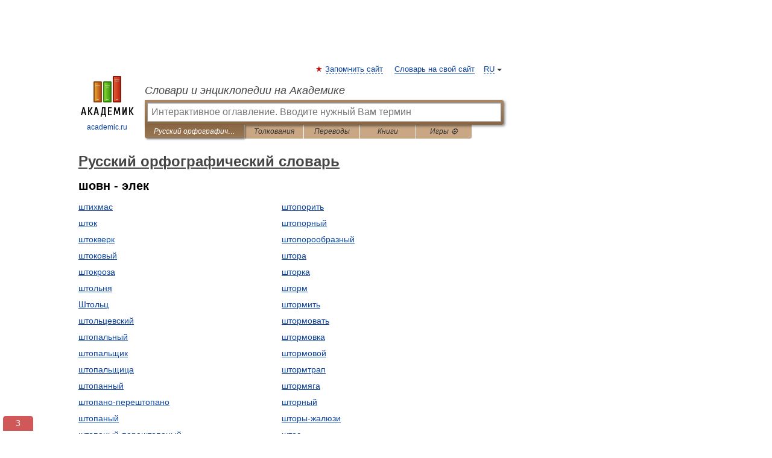

--- FILE ---
content_type: text/html; charset=UTF-8
request_url: https://lopatin.academic.ru/?f=0YjQvtCy0L0=&t=0Y3Qu9C10Lo=&nt=2066&p=10
body_size: 8251
content:
<!DOCTYPE html>
<html lang="ru">
<head>


	<meta http-equiv="Content-Type" content="text/html; charset=utf-8" />
	<title>Русский орфографический словарь</title>
	<meta name="Description" content="Русский орфографический словарь - Оглавление" />
	<!-- type: desktop C: ru  -->
	<meta name="Keywords" content="словарь, энциклопедия, оглавление,  Русский орфографический словарь" />

 
	<!--[if IE]>
	<meta http-equiv="cleartype" content="on" />
	<meta http-equiv="msthemecompatible" content="no"/>
	<![endif]-->

	<meta name="viewport" content="width=device-width, initial-scale=1, minimum-scale=1">

	
	<meta name="rating" content="mature" />
    <meta http-equiv='x-dns-prefetch-control' content='on'>
    <link rel="dns-prefetch" href="https://ajax.googleapis.com">
    <link rel="dns-prefetch" href="https://www.googletagservices.com">
    <link rel="dns-prefetch" href="https://www.google-analytics.com">
    <link rel="dns-prefetch" href="https://pagead2.googlesyndication.com">
    <link rel="dns-prefetch" href="https://ajax.googleapis.com">
    <link rel="dns-prefetch" href="https://an.yandex.ru">
    <link rel="dns-prefetch" href="https://mc.yandex.ru">

    <link rel="preload" href="/images/Logo.png"   as="image" >
    <link rel="preload" href="/images/Logo_h.png" as="image" >

	<meta property="og:title" content="Русский орфографический словарь" />
	<meta property="og:type" content="article" />
	<meta property="og:url" content="https://lopatin.academic.ru/?f=0YjQvtCy0L0%3D&t=0Y3Qu9C10Lo%3D&nt=2066&p=10" />
	<meta property="og:image" content="https://academic.ru/images/Logo_social_ru.png?3" />
	<meta property="og:description" content="Русский орфографический словарь - Оглавление" />
	<meta property="og:site_name" content="Словари и энциклопедии на Академике" />
	<link rel="search" type="application/opensearchdescription+xml" title="Словари и энциклопедии на Академике" href="https://lopatin.academic.ru/dicsearch.xml" />
	<meta name="ROBOTS" content="NOINDEX, FOLLOW" />
	<link rel="TOC" href="https://lopatin.academic.ru/" />
	<link rel="index" href="https://lopatin.academic.ru/" />
	<link rel="contents" href="https://lopatin.academic.ru/" />
	<link rel="canonical" href="https://lopatin.academic.ru/?f=0YjQvtCy0L0%3D&t=0Y3Qu9C10Lo%3D&nt=2066&p=10" />

<!-- d/t desktop  -->
      <script>
        window.CaramelDomain = "academic.ru";
        const caramelJS = document.createElement('script'); 
        caramelJS.src = "https://ads.digitalcaramel.com/caramel.js?ts="+new Date().getTime();
        caramelJS.async = true;
        document.head.appendChild(caramelJS);
      </script>


      <script>window.yaContextCb = window.yaContextCb || [] </script> 
      <script async src="https://yandex.ru/ads/system/context.js"></script>

    
<!-- +++++ ab_flag=1 fa_flag=2 +++++ -->

<style type="text/css">
div.hidden,#sharemenu,div.autosuggest,#contextmenu,#ad_top,#ad_bottom,#ad_right,#ad_top2,#restrictions,#footer ul + div,#TerminsNavigationBar,#top-menu,#lang,#search-tabs,#search-box .translate-lang,#translate-arrow,#dic-query,#logo img.h,#t-direction-head,#langbar,.smm{display:none}p,ul{list-style-type:none;margin:0 0 15px}ul li{margin-bottom:6px}.content ul{list-style-type:disc}*{padding:0;margin:0}html,body{height:100%}body{padding:0;margin:0;color:#000;font:14px Helvetica,Arial,Tahoma,sans-serif;background:#fff;line-height:1.5em}a{color:#0d44a0;text-decoration:none}h1{font-size:24px;margin:0 0 18px}h2{font-size:20px;margin:0 0 14px}h3{font-size:16px;margin:0 0 10px}h1 a,h2 a{color:#454545!important}#page{margin:0 auto}#page{min-height:100%;position:relative;padding-top:105px}#page{width:720px;padding-right:330px}* html #page{height:100%}#header{position:relative;height:122px}#logo{float:left;margin-top:21px;width:125px}#logo a.img{width:90px;margin:0 0 0 16px}#logo a.img.logo-en{margin-left:13px}#logo a{display:block;font-size:12px;text-align:center;word-break:break-all}#site-title{padding-top:35px;margin:0 0 5px 135px}#site-title a{color:#000;font-size:18px;font-style:italic;display:block;font-weight:400}#search-box{margin-left:135px;border-top-right-radius:3px;border-bottom-right-radius:3px;padding:4px;position:relative;background:#abcf7e;min-height:33px}#search-box.dic{background:#896744}#search-box table{border-spacing:0;border-collapse:collapse;width:100%}#search-box table td{padding:0;vertical-align:middle}#search-box table td:first-child{padding-right:3px}#search-box table td:last-child{width:1px}#search-query,#dic-query,.translate-lang{padding:6px;font-size:16px;height:18px;border:1px solid #949494;width:100%;box-sizing:border-box;height:32px;float:none;margin:0;background:white;float:left;border-radius:0!important}#search-button{width:70px;height:32px;text-align:center;border:1px solid #7a8e69;border-radius:3px;background:#e0e0e0}#search-tabs{display:block;margin:0 15px 0 135px;padding:0;list-style-type:none}#search-tabs li{float:left;min-width:70px;max-width:140px;padding:0 15px;height:23px;line-height:23px;background:#bde693;text-align:center;margin-right:1px}#search-box.dic + #search-tabs li{background:#C9A784}#search-tabs li:last-child{border-bottom-right-radius:3px}#search-tabs li a{color:#353535;font-style:italic;font-size:12px;display:block;white-space:nowrap;text-overflow:ellipsis;overflow:hidden}#search-tabs li.active{height:22px;line-height:23px;position:relative;background:#abcf7e;border-bottom-left-radius:3px;border-bottom-right-radius:3px}#search-box.dic + #search-tabs li.active{background:#896744}#search-tabs li.active a{color:white}#content{clear:both;margin:30px 0;padding-left:15px}#content a{text-decoration:underline}#content .breadcrumb{margin-bottom:20px}#search_sublinks,#search_links{margin-bottom:8px;margin-left:-8px}#search_sublinks a,#search_links a{padding:3px 8px 1px;border-radius:2px}#search_sublinks a.active,#search_links a.active{color:#000 !important;background:#bde693;text-decoration:none!important}.term{color:saddlebrown}@media(max-width:767px){.hideForMobile{display:none}#header{height:auto}#page{padding:5px;width:auto}#logo{float:none;width:144px;text-align:left;margin:0;padding-top:5px}#logo a{height:44px;overflow:hidden;text-align:left}#logo img.h{display:initial;width:144px;height:44px}#logo img.v{display:none}#site-title{padding:0;margin:10px 0 5px}#search-box,#search-tabs{clear:both;margin:0;width:auto;padding:4px}#search-box.translate #search-query{width:100%;margin-bottom:4px}#search-box.translate #td-search{overflow:visible;display:table-cell}ul#search-tabs{white-space:nowrap;margin-top:5px;overflow-x:auto;overflow-y:hidden}ul#search-tabs li,ul#search-tabs li.active{background:none!important;box-shadow:none;min-width:0;padding:0 5px;float:none;display:inline-block}ul#search-tabs li a{border-bottom:1px dashed green;font-style:normal;color:green;font-size:16px}ul#search-tabs li.active a{color:black;border-bottom-color:white;font-weight:700}ul#search-tabs li a:hover,ul#search-tabs li.active a:hover{color:black}#content{margin:15px 0}.h250{height:280px;max-height:280px;overflow:hidden;margin:25px 0 25px 0}
}#search-box.dic #dic-query{display:inline}#search-box.dic table{display:none}.contents-wrap ul,.terms-wrap ul{margin:0 0 30px;padding:0 2% 0 0;list-style:none;width:22.9%;float:left;overflow:hidden}.terms-wrap ul{width:45.8%}@media (max-width:440px){.contents-wrap ul{min-width:auto;margin:0;width:auto;float:none;overflow:visible}.contents-wrap{-webkit-column-count:3;-moz-column-count:3;column-count:3}}@media (max-width:359px){.contents-wrap{-webkit-column-count:2;-moz-column-count:2;column-count:2}#search_links+.smm .gplus{display:none}}@media (max-width:539px){.terms-wrap ul{min-width:auto;margin:0;width:auto;float:none}.terms-wrap{margin-bottom:30px}}</style>

	<link rel="shortcut icon" href="https://academic.ru/favicon.ico" type="image/x-icon" sizes="16x16" />
	<link rel="shortcut icon" href="https://academic.ru/images/icon.ico" type="image/x-icon" sizes="32x32" />
    <link rel="shortcut icon" href="https://academic.ru/images/icon.ico" type="image/x-icon" sizes="48x48" />
    
    <link rel="icon" type="image/png" sizes="16x16" href="/images/Logo_16x16_transparent.png" />
    <link rel="icon" type="image/png" sizes="32x32" href="/images/Logo_32x32_transparent.png" />
    <link rel="icon" type="image/png" sizes="48x48" href="/images/Logo_48x48_transparent.png" />
    <link rel="icon" type="image/png" sizes="64x64" href="/images/Logo_64x64_transparent.png" />
    <link rel="icon" type="image/png" sizes="128x128" href="/images/Logo_128x128_transparent.png" />

    <link rel="apple-touch-icon" sizes="57x57"   href="/images/apple-touch-icon-57x57.png" />
    <link rel="apple-touch-icon" sizes="60x60"   href="/images/apple-touch-icon-60x60.png" />
    <link rel="apple-touch-icon" sizes="72x72"   href="/images/apple-touch-icon-72x72.png" />
    <link rel="apple-touch-icon" sizes="76x76"   href="/images/apple-touch-icon-76x76.png" />
    <link rel="apple-touch-icon" sizes="114x114" href="/images/apple-touch-icon-114x114.png" />
    <link rel="apple-touch-icon" sizes="120x120" href="/images/apple-touch-icon-120x120.png" />
  
    <!-- link rel="mask-icon" href="/images/safari-pinned-tab.svg" color="#5bbad5" -->
    <meta name="msapplication-TileColor" content="#00aba9" />
    <meta name="msapplication-config" content="/images/browserconfig.xml" />
    <meta name="theme-color" content="#ffffff" />

    <meta name="apple-mobile-web-app-capable" content="yes" />
    <meta name="apple-mobile-web-app-status-bar-style" content="black /">


<script type="text/javascript">
  (function(i,s,o,g,r,a,m){i['GoogleAnalyticsObject']=r;i[r]=i[r]||function(){
  (i[r].q=i[r].q||[]).push(arguments)},i[r].l=1*new Date();a=s.createElement(o),
  m=s.getElementsByTagName(o)[0];a.async=1;a.src=g;m.parentNode.insertBefore(a,m)
  })(window,document,'script','//www.google-analytics.com/analytics.js','ga');

  ga('create', 'UA-2754246-1', 'auto');
  ga('require', 'displayfeatures');

  ga('set', 'dimension1', '');
  ga('set', 'dimension2', 'contents');
  ga('set', 'dimension3', '');

  ga('send', 'pageview');

</script>


<script type="text/javascript">
	if(typeof(console) == 'undefined' ) console = {};
	if(typeof(console.log) == 'undefined' ) console.log = function(){};
	if(typeof(console.warn) == 'undefined' ) console.warn = function(){};
	if(typeof(console.error) == 'undefined' ) console.error = function(){};
	if(typeof(console.time) == 'undefined' ) console.time = function(){};
	if(typeof(console.timeEnd) == 'undefined' ) console.timeEnd = function(){};
	Academic = {};
	Academic.sUserLanguage = 'ru';
	Academic.sDomainURL = 'https://lopatin.academic.ru/';
	Academic.sMainDomainURL = '//dic.academic.ru/';
	Academic.sTranslateDomainURL = '//translate.academic.ru/';
	Academic.deviceType = 'desktop';
		Academic.sDictionaryId = 'lopatin';
		Academic.Lang = {};
	Academic.Lang.sTermNotFound = 'Термин, отвечающий запросу, не найден'; 
</script>


<!--  Вариокуб -->
<script type="text/javascript">
    (function(e, x, pe, r, i, me, nt){
    e[i]=e[i]||function(){(e[i].a=e[i].a||[]).push(arguments)},
    me=x.createElement(pe),me.async=1,me.src=r,nt=x.getElementsByTagName(pe)[0],me.addEventListener("error",function(){function cb(t){t=t[t.length-1],"function"==typeof t&&t({flags:{}})};Array.isArray(e[i].a)&&e[i].a.forEach(cb);e[i]=function(){cb(arguments)}}),nt.parentNode.insertBefore(me,nt)})
    (window, document, "script", "https://abt.s3.yandex.net/expjs/latest/exp.js", "ymab");

    ymab("metrika.70309897", "init"/*, {clientFeatures}, {callback}*/);
    ymab("metrika.70309897", "setConfig", {enableSetYmUid: true});
</script>





</head>
<body>

<div id="ad_top">
<!-- top bnr -->
<div class="banner" style="max-height: 90px; overflow: hidden; display: inline-block;">




<!-- Yandex.RTB R-A-12643772-1 -->
<div id="yandex_rtb_R-A-12643772-1"></div>
<script>
window.yaContextCb.push(() => {
    Ya.Context.AdvManager.render({
        "blockId": "R-A-12643772-1",
        "renderTo": "yandex_rtb_R-A-12643772-1"
    })
})
</script>


</div> <!-- top banner  -->




</div>
	<div id="page"  >








			<div id="header">
				<div id="logo">
					<a href="//academic.ru">
						<img src="//academic.ru/images/Logo.png" class="v" alt="academic.ru" width="88" height="68" />
						<img src="//academic.ru/images/Logo_h.png" class="h" alt="academic.ru" width="144" height="44" />
						<br />
						academic.ru					</a>
				</div>
					<ul id="top-menu">
						<li id="lang">
							<a href="#" class="link">RU</a>

							<ul id="lang-menu">

							<li><a href="//en-academic.com">EN</a></li>
<li><a href="//de-academic.com">DE</a></li>
<li><a href="//es-academic.com">ES</a></li>
<li><a href="//fr-academic.com">FR</a></li>
							</ul>
						</li>
						<!--li><a class="android" href="//dic.academic.ru/android.php">Android версия</a></li-->
						<!--li><a class="apple" href="//dic.academic.ru/apple.php">iPhone/iPad версия</a></li-->
						<li><a class="add-fav link" href="#" onClick="add_favorite(this);">Запомнить сайт</a></li>
						<li><a href="//partners.academic.ru/partner_proposal.php" target="_blank">Словарь на свой сайт</a></li>
						<!--li><a href="#">Форум</a></li-->
					</ul>
					<h2 id="site-title">
						<a href="//academic.ru">Словари и энциклопедии на Академике</a>
					</h2>

					<div id="search-box" class="dic">
						<form action="/searchall.php" method="get" name="formSearch">

<table><tr><td id="td-search">

							<input type="text" name="SWord" id="search-query" required
							value=""
							title="Введите текст для поиска по словарям и энциклопедиям" placeholder="Введите текст для поиска по словарям и энциклопедиям"
							autocomplete="off" autofocus>


<div class="translate-lang">
	<select name="from" id="translateFrom">
				<option value="xx">Все языки</option><option value="ru" selected>Русский</option><option value="en">Английский</option><option value="fr">Французский</option><option value="de">Немецкий</option><option value="es">Испанский</option><option disabled>────────</option><option value="sq">Албанский</option><option value="al">Алтайский</option><option value="ar">Арабский</option><option value="an">Арагонский</option><option value="hy">Армянский</option><option value="rp">Арумынский</option><option value="at">Астурийский</option><option value="af">Африкаанс</option><option value="bb">Багобо</option><option value="eu">Баскский</option><option value="ba">Башкирский</option><option value="be">Белорусский</option><option value="bg">Болгарский</option><option value="bu">Бурятский</option><option value="cy">Валлийский</option><option value="wr">Варайский</option><option value="hu">Венгерский</option><option value="vp">Вепсский</option><option value="hs">Верхнелужицкий</option><option value="vi">Вьетнамский</option><option value="ht">Гаитянский</option><option value="el">Греческий</option><option value="ka">Грузинский</option><option value="gn">Гуарани</option><option value="gd">Гэльский</option><option value="da">Датский</option><option value="dl">Долганский</option><option value="pr">Древнерусский язык</option><option value="he">Иврит</option><option value="yi">Идиш</option><option value="in">Ингушский</option><option value="id">Индонезийский</option><option value="ik">Инупиак</option><option value="ga">Ирландский</option><option value="is">Исландский</option><option value="it">Итальянский</option><option value="yo">Йоруба</option><option value="kk">Казахский</option><option value="kc">Карачаевский</option><option value="ca">Каталанский</option><option value="qy">Квенья</option><option value="qu">Кечуа</option><option value="ky">Киргизский</option><option value="zh">Китайский</option><option value="go">Клингонский</option><option value="mm">Коми</option><option value="kv">Коми</option><option value="ko">Корейский</option><option value="cr">Кри</option><option value="ct">Крымскотатарский</option><option value="kp">Кумыкский</option><option value="ku">Курдский</option><option value="km">Кхмерский</option><option value="la">Латинский</option><option value="lv">Латышский</option><option value="ln">Лингала</option><option value="lt">Литовский</option><option value="lb">Люксембургский</option><option value="mu">Майя</option><option value="mk">Македонский</option><option value="ms">Малайский</option><option value="ma">Маньчжурский</option><option value="mi">Маори</option><option value="mj">Марийский</option><option value="mc">Микенский</option><option value="mf">Мокшанский</option><option value="mn">Монгольский</option><option value="nu">Науатль</option><option value="nl">Нидерландский</option><option value="og">Ногайский</option><option value="no">Норвежский</option><option value="oa">Орокский</option><option value="os">Осетинский</option><option value="ot">Османский</option><option value="pi">Пали</option><option value="pm">Папьяменто</option><option value="pa">Пенджабский</option><option value="fa">Персидский</option><option value="pl">Польский</option><option value="pt">Португальский</option><option value="ro">Румынский, Молдавский</option><option value="sa">Санскрит</option><option value="se">Северносаамский</option><option value="sr">Сербский</option><option value="ld">Сефардский</option><option value="sz">Силезский</option><option value="sk">Словацкий</option><option value="sl">Словенский</option><option value="sw">Суахили</option><option value="tl">Тагальский</option><option value="tg">Таджикский</option><option value="th">Тайский</option><option value="tt">Татарский</option><option value="tw">Тви</option><option value="bo">Тибетский</option><option value="tf">Тофаларский</option><option value="tv">Тувинский</option><option value="tr">Турецкий</option><option value="tk">Туркменский</option><option value="ud">Удмуртский</option><option value="uz">Узбекский</option><option value="ug">Уйгурский</option><option value="uk">Украинский</option><option value="ur">Урду</option><option value="uu">Урумский</option><option value="fo">Фарерский</option><option value="fi">Финский</option><option value="hi">Хинди</option><option value="hr">Хорватский</option><option value="cu">Церковнославянский (Старославянский)</option><option value="ke">Черкесский</option><option value="ck">Чероки</option><option value="ce">Чеченский</option><option value="cs">Чешский</option><option value="cv">Чувашский</option><option value="cn">Шайенского</option><option value="sv">Шведский</option><option value="cj">Шорский</option><option value="sx">Шумерский</option><option value="ev">Эвенкийский</option><option value="gw">Эльзасский</option><option value="mv">Эрзянский</option><option value="eo">Эсперанто</option><option value="et">Эстонский</option><option value="ya">Юпийский</option><option value="sh">Якутский</option><option value="ja">Японский</option>	</select>
</div>
<div id="translate-arrow"><a>&nbsp;</a></div>
<div class="translate-lang">
	<select name="to" id="translateOf">
				<option value="xx" selected>Все языки</option><option value="ru">Русский</option><option value="en">Английский</option><option value="fr">Французский</option><option value="de">Немецкий</option><option value="es">Испанский</option><option disabled>────────</option><option value="av">Аварский</option><option value="ad">Адыгейский</option><option value="az">Азербайджанский</option><option value="ai">Айнский язык</option><option value="al">Алтайский</option><option value="ar">Арабский</option><option value="hy">Армянский</option><option value="eu">Баскский</option><option value="ba">Башкирский</option><option value="be">Белорусский</option><option value="hu">Венгерский</option><option value="vp">Вепсский</option><option value="vd">Водский</option><option value="el">Греческий</option><option value="da">Датский</option><option value="he">Иврит</option><option value="yi">Идиш</option><option value="iz">Ижорский</option><option value="in">Ингушский</option><option value="id">Индонезийский</option><option value="is">Исландский</option><option value="it">Итальянский</option><option value="kk">Казахский</option><option value="kc">Карачаевский</option><option value="zh">Китайский</option><option value="kv">Коми</option><option value="ct">Крымскотатарский</option><option value="kp">Кумыкский</option><option value="la">Латинский</option><option value="lv">Латышский</option><option value="lt">Литовский</option><option value="mj">Марийский</option><option value="mf">Мокшанский</option><option value="mn">Монгольский</option><option value="nl">Нидерландский</option><option value="no">Норвежский</option><option value="os">Осетинский</option><option value="fa">Персидский</option><option value="pl">Польский</option><option value="pt">Португальский</option><option value="sk">Словацкий</option><option value="sl">Словенский</option><option value="sw">Суахили</option><option value="tg">Таджикский</option><option value="th">Тайский</option><option value="tt">Татарский</option><option value="tr">Турецкий</option><option value="tk">Туркменский</option><option value="ud">Удмуртский</option><option value="uz">Узбекский</option><option value="ug">Уйгурский</option><option value="uk">Украинский</option><option value="uu">Урумский</option><option value="fi">Финский</option><option value="cu">Церковнославянский (Старославянский)</option><option value="ce">Чеченский</option><option value="cs">Чешский</option><option value="cv">Чувашский</option><option value="sv">Шведский</option><option value="cj">Шорский</option><option value="ev">Эвенкийский</option><option value="mv">Эрзянский</option><option value="eo">Эсперанто</option><option value="et">Эстонский</option><option value="sh">Якутский</option><option value="ja">Японский</option>	</select>
</div>
<input type="hidden" name="did" id="did-field" value="lopatin" />
<input type="hidden" id="search-type" name="stype" value="-1" />

</td><td>

							<button id="search-button">Найти!</button>

</td></tr></table>

						</form>

						<input type="text" name="dic_query" id="dic-query"
						title="Интерактивное оглавление. Вводите нужный Вам термин" placeholder="Интерактивное оглавление. Вводите нужный Вам термин"
						autocomplete="off" >


					</div>
				  <ul id="search-tabs">
    <li data-search-type="-1" id="thisdic" class="active"><a href="#" onclick="return false;">Русский орфографический словарь</a></li>
    <li data-search-type="0" id="interpretations" ><a href="#" onclick="return false;">Толкования</a></li>
    <li data-search-type="1"  id="translations" ><a href="#" onclick="return false;">Переводы</a></li>
    <li data-search-type="10" id="books"            ><a href="#" onclick="return false;">Книги       </a></li>
    <li data-search-type="88" id="games"            ><a href="https://games.academic.ru" title="Бесплатные игры" >Игры ⚽</a></li>
  </ul>
				</div>

	
<div id="ad_top2"></div>	
			<div id="content">



				<div itemscope itemtype="http://data-vocabulary.org/Breadcrumb" style="clear: both;">
				<h1 class="breadcrumb"><a href="https://lopatin.academic.ru/" itemprop="url"><span itemprop="title">Русский орфографический словарь</span></a></h1>
				</div>

				<div class="content">
<h2>шовн - элек</h2>
<div class="terms-wrap">
<ul>
<li><a href="/161548/%D1%88%D1%82%D0%B8%D1%85%D0%BC%D0%B0%D1%81">штихмас</a></li>
<li><a href="/161549/%D1%88%D1%82%D0%BE%D0%BA">шток</a></li>
<li><a href="/161550/%D1%88%D1%82%D0%BE%D0%BA%D0%B2%D0%B5%D1%80%D0%BA">штокверк</a></li>
<li><a href="/161551/%D1%88%D1%82%D0%BE%D0%BA%D0%BE%D0%B2%D1%8B%D0%B9">штоковый</a></li>
<li><a href="/161552/%D1%88%D1%82%D0%BE%D0%BA%D1%80%D0%BE%D0%B7%D0%B0">штокроза</a></li>
<li><a href="/161553/%D1%88%D1%82%D0%BE%D0%BB%D1%8C%D0%BD%D1%8F">штольня</a></li>
<li><a href="/161554/%D0%A8%D1%82%D0%BE%D0%BB%D1%8C%D1%86">Штольц</a></li>
<li><a href="/161555/%D1%88%D1%82%D0%BE%D0%BB%D1%8C%D1%86%D0%B5%D0%B2%D1%81%D0%BA%D0%B8%D0%B9">штольцевский</a></li>
<li><a href="/161556/%D1%88%D1%82%D0%BE%D0%BF%D0%B0%D0%BB%D1%8C%D0%BD%D1%8B%D0%B9">штопальный</a></li>
<li><a href="/161557/%D1%88%D1%82%D0%BE%D0%BF%D0%B0%D0%BB%D1%8C%D1%89%D0%B8%D0%BA">штопальщик</a></li>
<li><a href="/161558/%D1%88%D1%82%D0%BE%D0%BF%D0%B0%D0%BB%D1%8C%D1%89%D0%B8%D1%86%D0%B0">штопальщица</a></li>
<li><a href="/161559/%D1%88%D1%82%D0%BE%D0%BF%D0%B0%D0%BD%D0%BD%D1%8B%D0%B9">штопанный</a></li>
<li><a href="/161560/%D1%88%D1%82%D0%BE%D0%BF%D0%B0%D0%BD%D0%BE-%D0%BF%D0%B5%D1%80%D0%B5%D1%88%D1%82%D0%BE%D0%BF%D0%B0%D0%BD%D0%BE">штопано-перештопано</a></li>
<li><a href="/161561/%D1%88%D1%82%D0%BE%D0%BF%D0%B0%D0%BD%D1%8B%D0%B9">штопаный</a></li>
<li><a href="/161562/%D1%88%D1%82%D0%BE%D0%BF%D0%B0%D0%BD%D1%8B%D0%B9-%D0%BF%D0%B5%D1%80%D0%B5%D1%88%D1%82%D0%BE%D0%BF%D0%B0%D0%BD%D1%8B%D0%B9">штопаный-перештопаный</a></li>
<li><a href="/161563/%D1%88%D1%82%D0%BE%D0%BF%D0%B0%D0%BD%D1%8C%D0%B5">штопанье</a></li>
<li><a href="/161564/%D1%88%D1%82%D0%BE%D0%BF%D0%B0%D1%82%D1%8C">штопать</a></li>
<li><a href="/161565/%D1%88%D1%82%D0%BE%D0%BF%D0%B0%D1%82%D1%8C%D1%81%D1%8F">штопаться</a></li>
<li><a href="/161566/%D1%88%D1%82%D0%BE%D0%BF%D0%BA%D0%B0">штопка</a></li>
<li><a href="/161567/%D1%88%D1%82%D0%BE%D0%BF%D0%BE%D1%80">штопор</a></li>
</ul>
<ul>
<li><a href="/161568/%D1%88%D1%82%D0%BE%D0%BF%D0%BE%D1%80%D0%B8%D1%82%D1%8C">штопорить</a></li>
<li><a href="/161569/%D1%88%D1%82%D0%BE%D0%BF%D0%BE%D1%80%D0%BD%D1%8B%D0%B9">штопорный</a></li>
<li><a href="/161570/%D1%88%D1%82%D0%BE%D0%BF%D0%BE%D1%80%D0%BE%D0%BE%D0%B1%D1%80%D0%B0%D0%B7%D0%BD%D1%8B%D0%B9">штопорообразный</a></li>
<li><a href="/161571/%D1%88%D1%82%D0%BE%D1%80%D0%B0">штора</a></li>
<li><a href="/161572/%D1%88%D1%82%D0%BE%D1%80%D0%BA%D0%B0">шторка</a></li>
<li><a href="/161573/%D1%88%D1%82%D0%BE%D1%80%D0%BC">шторм</a></li>
<li><a href="/161574/%D1%88%D1%82%D0%BE%D1%80%D0%BC%D0%B8%D1%82%D1%8C">штормить</a></li>
<li><a href="/161575/%D1%88%D1%82%D0%BE%D1%80%D0%BC%D0%BE%D0%B2%D0%B0%D1%82%D1%8C">штормовать</a></li>
<li><a href="/161576/%D1%88%D1%82%D0%BE%D1%80%D0%BC%D0%BE%D0%B2%D0%BA%D0%B0">штормовка</a></li>
<li><a href="/161577/%D1%88%D1%82%D0%BE%D1%80%D0%BC%D0%BE%D0%B2%D0%BE%D0%B9">штормовой</a></li>
<li><a href="/161578/%D1%88%D1%82%D0%BE%D1%80%D0%BC%D1%82%D1%80%D0%B0%D0%BF">штормтрап</a></li>
<li><a href="/161579/%D1%88%D1%82%D0%BE%D1%80%D0%BC%D1%8F%D0%B3%D0%B0">штормяга</a></li>
<li><a href="/161580/%D1%88%D1%82%D0%BE%D1%80%D0%BD%D1%8B%D0%B9">шторный</a></li>
<li><a href="/161581/%D1%88%D1%82%D0%BE%D1%80%D1%8B-%D0%B6%D0%B0%D0%BB%D1%8E%D0%B7%D0%B8">шторы-жалюзи</a></li>
<li><a href="/161582/%D1%88%D1%82%D0%BE%D1%81">штос</a></li>
<li><a href="/161583/%D1%88%D1%82%D0%BE%D1%84">штоф</a></li>
<li><a href="/161584/%D1%88%D1%82%D0%BE%D1%84%D0%BD%D1%8B%D0%B9">штофный</a></li>
<li><a href="/161585/%D1%88%D1%82%D1%80%D0%B0%D0%B1%D0%B0">штраба</a></li>
<li><a href="/161586/%D1%88%D1%82%D1%80%D0%B0%D1%83%D1%81%D0%B8%D0%B0%D0%BD%D0%B0">штраусиана</a></li>
<li><a href="/161587/%D1%88%D1%82%D1%80%D0%B0%D1%83%D1%81%D0%BE%D0%B2%D1%81%D0%BA%D0%B8%D0%B9">штраусовский</a></li>
</ul>
</div>
					<div class="page-nav">
						<strong>Страницы </strong>
						<ul class="arrow">
							<li><a href="?f=0YjQvtCy0L0=&amp;t=0Y3Qu9C10Lo=&amp;nt=2066&amp;p=9">← <span>предыдущая</span></a></li>
							<li><a href="?f=0YjQvtCy0L0=&amp;t=0Y3Qu9C10Lo=&amp;nt=2066&amp;p=11"><span>следующая</span> →</a></li>
						</ul>
<ul>
<li><a href="?f=0YjQvtCy0L0=&amp;t=0Y3Qu9C10Lo=&amp;nt=2066&amp;p=0">1</a></li>
<li><a href="?f=0YjQvtCy0L0=&amp;t=0Y3Qu9C10Lo=&amp;nt=2066&amp;p=1">2</a></li>
<li><a href="?f=0YjQvtCy0L0=&amp;t=0Y3Qu9C10Lo=&amp;nt=2066&amp;p=2">3</a></li>
<li><a href="?f=0YjQvtCy0L0=&amp;t=0Y3Qu9C10Lo=&amp;nt=2066&amp;p=3">4</a></li>
<li><a href="?f=0YjQvtCy0L0=&amp;t=0Y3Qu9C10Lo=&amp;nt=2066&amp;p=4">5</a></li>
<li><a href="?f=0YjQvtCy0L0=&amp;t=0Y3Qu9C10Lo=&amp;nt=2066&amp;p=5">6</a></li>
<li><a href="?f=0YjQvtCy0L0=&amp;t=0Y3Qu9C10Lo=&amp;nt=2066&amp;p=6">7</a></li>
<li><a href="?f=0YjQvtCy0L0=&amp;t=0Y3Qu9C10Lo=&amp;nt=2066&amp;p=7">8</a></li>
<li><a href="?f=0YjQvtCy0L0=&amp;t=0Y3Qu9C10Lo=&amp;nt=2066&amp;p=8">9</a></li>
<li><a href="?f=0YjQvtCy0L0=&amp;t=0Y3Qu9C10Lo=&amp;nt=2066&amp;p=9">10</a></li>
<li>11</li> <li><a href="?f=0YjQvtCy0L0=&amp;t=0Y3Qu9C10Lo=&amp;nt=2066&amp;p=11">12</a></li>
<li><a href="?f=0YjQvtCy0L0=&amp;t=0Y3Qu9C10Lo=&amp;nt=2066&amp;p=12">13</a></li>
<li><a href="?f=0YjQvtCy0L0=&amp;t=0Y3Qu9C10Lo=&amp;nt=2066&amp;p=13">14</a></li>
<li><a href="?f=0YjQvtCy0L0=&amp;t=0Y3Qu9C10Lo=&amp;nt=2066&amp;p=14">15</a></li>
<li><a href="?f=0YjQvtCy0L0=&amp;t=0Y3Qu9C10Lo=&amp;nt=2066&amp;p=15">16</a></li>
<li><a href="?f=0YjQvtCy0L0=&amp;t=0Y3Qu9C10Lo=&amp;nt=2066&amp;p=16">17</a></li>
<li><a href="?f=0YjQvtCy0L0=&amp;t=0Y3Qu9C10Lo=&amp;nt=2066&amp;p=17">18</a></li>
<li><a href="?f=0YjQvtCy0L0=&amp;t=0Y3Qu9C10Lo=&amp;nt=2066&amp;p=18">19</a></li>
<li><a href="?f=0YjQvtCy0L0=&amp;t=0Y3Qu9C10Lo=&amp;nt=2066&amp;p=19">20</a></li>
<li><a href="?f=0YjQvtCy0L0=&amp;t=0Y3Qu9C10Lo=&amp;nt=2066&amp;p=20">21</a></li>
<li><a href="?f=0YjQvtCy0L0=&amp;t=0Y3Qu9C10Lo=&amp;nt=2066&amp;p=21">22</a></li>
<li><a href="?f=0YjQvtCy0L0=&amp;t=0Y3Qu9C10Lo=&amp;nt=2066&amp;p=22">23</a></li>
<li><a href="?f=0YjQvtCy0L0=&amp;t=0Y3Qu9C10Lo=&amp;nt=2066&amp;p=23">24</a></li>
<li><a href="?f=0YjQvtCy0L0=&amp;t=0Y3Qu9C10Lo=&amp;nt=2066&amp;p=24">25</a></li>
<li><a href="?f=0YjQvtCy0L0=&amp;t=0Y3Qu9C10Lo=&amp;nt=2066&amp;p=25">26</a></li>
<li><a href="?f=0YjQvtCy0L0=&amp;t=0Y3Qu9C10Lo=&amp;nt=2066&amp;p=26">27</a></li>
<li><a href="?f=0YjQvtCy0L0=&amp;t=0Y3Qu9C10Lo=&amp;nt=2066&amp;p=27">28</a></li>
<li><a href="?f=0YjQvtCy0L0=&amp;t=0Y3Qu9C10Lo=&amp;nt=2066&amp;p=28">29</a></li>
<li><a href="?f=0YjQvtCy0L0=&amp;t=0Y3Qu9C10Lo=&amp;nt=2066&amp;p=29">30</a></li>
<li><a href="?f=0YjQvtCy0L0=&amp;t=0Y3Qu9C10Lo=&amp;nt=2066&amp;p=30">31</a></li>
<li><a href="?f=0YjQvtCy0L0=&amp;t=0Y3Qu9C10Lo=&amp;nt=2066&amp;p=31">32</a></li>
<li><a href="?f=0YjQvtCy0L0=&amp;t=0Y3Qu9C10Lo=&amp;nt=2066&amp;p=32">33</a></li>
<li><a href="?f=0YjQvtCy0L0=&amp;t=0Y3Qu9C10Lo=&amp;nt=2066&amp;p=33">34</a></li>
<li><a href="?f=0YjQvtCy0L0=&amp;t=0Y3Qu9C10Lo=&amp;nt=2066&amp;p=34">35</a></li>
<li><a href="?f=0YjQvtCy0L0=&amp;t=0Y3Qu9C10Lo=&amp;nt=2066&amp;p=35">36</a></li>
<li><a href="?f=0YjQvtCy0L0=&amp;t=0Y3Qu9C10Lo=&amp;nt=2066&amp;p=36">37</a></li>
<li><a href="?f=0YjQvtCy0L0=&amp;t=0Y3Qu9C10Lo=&amp;nt=2066&amp;p=37">38</a></li>
<li><a href="?f=0YjQvtCy0L0=&amp;t=0Y3Qu9C10Lo=&amp;nt=2066&amp;p=38">39</a></li>
<li><a href="?f=0YjQvtCy0L0=&amp;t=0Y3Qu9C10Lo=&amp;nt=2066&amp;p=39">40</a></li>
<li><a href="?f=0YjQvtCy0L0=&amp;t=0Y3Qu9C10Lo=&amp;nt=2066&amp;p=40">41</a></li>
<li><a href="?f=0YjQvtCy0L0=&amp;t=0Y3Qu9C10Lo=&amp;nt=2066&amp;p=41">42</a></li>
<li><a href="?f=0YjQvtCy0L0=&amp;t=0Y3Qu9C10Lo=&amp;nt=2066&amp;p=42">43</a></li>
<li><a href="?f=0YjQvtCy0L0=&amp;t=0Y3Qu9C10Lo=&amp;nt=2066&amp;p=43">44</a></li>
<li><a href="?f=0YjQvtCy0L0=&amp;t=0Y3Qu9C10Lo=&amp;nt=2066&amp;p=44">45</a></li>
<li><a href="?f=0YjQvtCy0L0=&amp;t=0Y3Qu9C10Lo=&amp;nt=2066&amp;p=45">46</a></li>
<li><a href="?f=0YjQvtCy0L0=&amp;t=0Y3Qu9C10Lo=&amp;nt=2066&amp;p=46">47</a></li>
<li><a href="?f=0YjQvtCy0L0=&amp;t=0Y3Qu9C10Lo=&amp;nt=2066&amp;p=47">48</a></li>
<li><a href="?f=0YjQvtCy0L0=&amp;t=0Y3Qu9C10Lo=&amp;nt=2066&amp;p=48">49</a></li>
<li><a href="?f=0YjQvtCy0L0=&amp;t=0Y3Qu9C10Lo=&amp;nt=2066&amp;p=49">50</a></li>
<li><a href="?f=0YjQvtCy0L0=&amp;t=0Y3Qu9C10Lo=&amp;nt=2066&amp;p=50">51</a></li>
<li><a href="?f=0YjQvtCy0L0=&amp;t=0Y3Qu9C10Lo=&amp;nt=2066&amp;p=51">52</a></li>
</ul>
					</div>
				</div>

			</div>
  
<div id="ad_bottom">

</div>

	<div id="footer">
		<div id="liveinternet">
            <!--LiveInternet counter--><a href="https://www.liveinternet.ru/click;academic"
            target="_blank"><img id="licntC2FD" width="31" height="31" style="border:0" 
            title="LiveInternet"
            src="[data-uri]"
            alt=""/></a><script>(function(d,s){d.getElementById("licntC2FD").src=
            "https://counter.yadro.ru/hit;academic?t44.6;r"+escape(d.referrer)+
            ((typeof(s)=="undefined")?"":";s"+s.width+"*"+s.height+"*"+
            (s.colorDepth?s.colorDepth:s.pixelDepth))+";u"+escape(d.URL)+
            ";h"+escape(d.title.substring(0,150))+";"+Math.random()})
            (document,screen)</script><!--/LiveInternet-->
		</div>


      <div id="restrictions">18+</div>


				&copy; Академик, 2000-2026
<ul>
			<li>
				Обратная связь:
				<a id="m_s" href="#">Техподдержка</a>,
				<a id="m_a" href="#">Реклама на сайте</a>
			</li>
</ul>

<br/>
<ul>
			<li>
        <a href="https://tournavigator.pro/" target="_blank">&#128099; Путешествия</a>
			</li>
</ul>
<div>


			<a href="//partners.academic.ru/partner_proposal.php">Экспорт словарей на сайты</a>, сделанные на PHP, <div class="img joom"></div> Joomla, <div class="img drp"></div> Drupal, <div class="img wp"></div> WordPress, MODx.
</div>

	</div>



	<script async src="/js/academic.min.js?150324" type="text/javascript"></script>



<div id="ad_right">
<div class="banner sticky">
  <div class="ACD_MIDR_300c_test">
<!--  Временно, для теста  -->





</div>
</div>

</div>


</div>


<!-- /59581491/bottom -->
<div id='div-gpt-ad-bottom'>
<script>
googletag.cmd.push(function() { googletag.display('div-gpt-ad-bottom'); });
</script>
</div>
<div id='div-gpt-ad-4fullscreen'>
</div>


<br/><br/><br/><br/>

<!-- Yandex.Metrika counter -->
<script type="text/javascript" >
   (function(m,e,t,r,i,k,a){m[i]=m[i]||function(){(m[i].a=m[i].a||[]).push(arguments)};
   m[i].l=1*new Date();k=e.createElement(t),a=e.getElementsByTagName(t)[0],k.async=1,k.src=r,a.parentNode.insertBefore(k,a)})
   (window, document, "script", "https://mc.yandex.ru/metrika/tag.js", "ym");

   ym(70309897, "init", {
        clickmap:false,
        trackLinks:true,
        accurateTrackBounce:false
   });
</script>
<noscript><div><img src="https://mc.yandex.ru/watch/70309897" style="position:absolute; left:-9999px;" alt="" /></div></noscript>
<!-- /Yandex.Metrika counter -->


<!-- Begin comScore Tag -->
<script>
  var _comscore = _comscore || [];
  _comscore.push({ c1: "2", c2: "23600742" });
  (function() {
    var s = document.createElement("script"), el = document.getElementsByTagName("script")[0]; s.async = true;
    s.src = (document.location.protocol == "https:" ? "https://sb" : "http://b") + ".scorecardresearch.com/beacon.js";
    el.parentNode.insertBefore(s, el);
  })();
</script>
<noscript>
  <img src="//b.scorecardresearch.com/p?c1=2&c2=23600742&cv=2.0&cj=1" />
</noscript>
<!-- End comScore Tag -->



<div caramel-id="01k4wbmcw0vn3zh2n00vneqp8r"></div>
<div caramel-id="01k3jtbnx5ebg6w8mve2y43mp2"></div>



<br><br><br><br><br>
<br><br><br><br><br>
</body>
  <link rel="stylesheet" href="/css/academic_v2.css?20210501a" type="text/css" />
  <link rel="stylesheet" href="/css/mobile-menu.css?20190810" type="text/css" />

    

</html>

